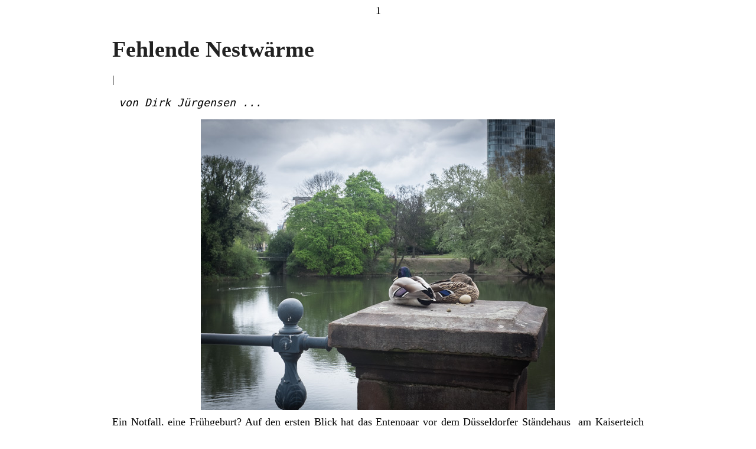

--- FILE ---
content_type: text/html; charset=UTF-8
request_url: https://dasvergoldetezeitalter.de/fehlende-nestwaerme/?print=print
body_size: 585
content:
<html>
			<head><html>
			<head><title>Fehlende Nestwärme - Das vergoldete Zeitalter | Eine Geschichte von heute</title><link type="text/css" rel="stylesheet" href="https://dasvergoldetezeitalter.de/wp-content/plugins/pdf-print/css/default.css" media="all" /><script>window.onload = function(){ window.print(); };</script>1</head>
				<body class="pdfprnt_print ltr"><div id="content"><style> a {text-decoration: none; color:#000000 !important; } </style>					<div class="post">
						<div class="entry-header"><h1 class="entry-title">Fehlende Nestwärme</h1></div><div class="postmetadata"> | </div>						<div class="entry-content"><pre style="text-align: justify;"><em> von Dirk Jürgensen ...</em></pre>
<p><img class="aligncenter wp-image-1822 size-full" src="https://dasvergoldetezeitalter.de/wp-content/uploads/2014/04/nest.jpg" alt="Keine Nestwärme" width="600" height="492" />Ein Notfall, eine Frühgeburt? Auf den ersten Blick hat das Entenpaar vor dem Düsseldorfer Ständehaus  am Kaiserteich mit seiner <a title="Kunstsammlung NRW" href="http://www.kunstsammlung.de" target="_blank" rel="noopener">Kunstsammlung des 21. Jahrhunderts &#8211; K21</a> einen prominenten Platz zur Eiablage gefunden. Wie jedoch dieses Bilddokument belegt, fehlt es in allzu nobler Umgebung bisweilen an Nestwärme &#8211; und es droht ständig der jähe Absturz.</p>
</div>
					</div>
					</div></body>
		</html>